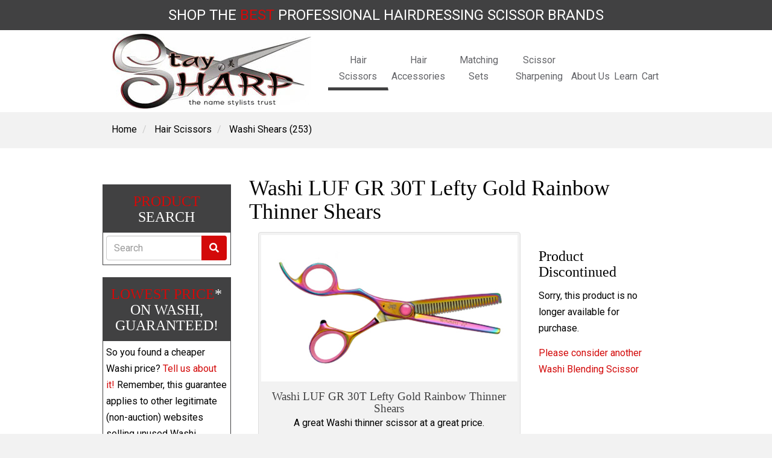

--- FILE ---
content_type: text/html; charset=utf-8
request_url: https://www.staysharpshears.com/hair-scissors/washi-shears/washi-luf-gr-30t-lefty-gold-rainbow-thinner-shears
body_size: 15632
content:


<!DOCTYPE html>
<html lang="en-US" class="static detail-hairdressing-scissors-product content-5434 washi-l-u-f-g-r-30-t-lefty-gold-rainbow-thinner-shears contents">
<head>
    
    <script type="text/javascript">
        if (navigator.userAgent.match(/IEMobile\/10\.0/)) {
            var msViewportStyle = document.createElement("style");
            msViewportStyle.appendChild(
                document.createTextNode(
                    "@-ms-viewport{width:auto!important}"
                )
            );
            document.getElementsByTagName("head")[0].appendChild(msViewportStyle);
        }
    </script>

    

    <meta charset="utf-8" />
    <title>Washi LUF GR 30T Lefty Gold Rainbow Thinner Shears | Hairdressing Scissors</title>
    
    <link href="https://fonts.googleapis.com/css?family=Roboto|Slabo+27px" rel="stylesheet">



    
    <link rel="apple-touch-icon" sizes="57x57" href="https://emshosting.blob.core.windows.net/media/StaySharpShears/Developer/Icons/apple-icon-57x57.png">
    <link rel="apple-touch-icon" sizes="60x60" href="https://emshosting.blob.core.windows.net/media/StaySharpShears/Developer/Icons/apple-icon-60x60.png">
    <link rel="apple-touch-icon" sizes="72x72" href="https://emshosting.blob.core.windows.net/media/StaySharpShears/Developer/Icons/apple-icon-72x72.png">
    <link rel="apple-touch-icon" sizes="76x76" href="https://emshosting.blob.core.windows.net/media/StaySharpShears/Developer/Icons/apple-icon-76x76.png">
    <link rel="apple-touch-icon" sizes="114x114" href="https://emshosting.blob.core.windows.net/media/StaySharpShears/Developer/Icons/apple-icon-114x114.png">
    <link rel="apple-touch-icon" sizes="120x120" href="https://emshosting.blob.core.windows.net/media/StaySharpShears/Developer/Icons/apple-icon-120x120.png">
    <link rel="apple-touch-icon" sizes="144x144" href="https://emshosting.blob.core.windows.net/media/StaySharpShears/Developer/Icons/apple-icon-144x144.png">
    <link rel="apple-touch-icon" sizes="152x152" href="https://emshosting.blob.core.windows.net/media/StaySharpShears/Developer/Icons/apple-icon-152x152.png">
    <link rel="apple-touch-icon" sizes="180x180" href="https://emshosting.blob.core.windows.net/media/StaySharpShears/Developer/Icons/apple-icon-180x180.png">
    <link rel="icon" type="image/png" sizes="192x192" href="https://emshosting.blob.core.windows.net/media/StaySharpShears/Developer/Icons/android-icon-192x192.png">
    <link rel="icon" type="image/png" sizes="32x32" href="https://emshosting.blob.core.windows.net/media/StaySharpShears/Developer/Icons/favicon-32x32.png">
    <link rel="icon" type="image/png" sizes="96x96" href="https://emshosting.blob.core.windows.net/media/StaySharpShears/Developer/Icons/favicon-96x96.png">
    <link rel="icon" type="image/png" sizes="16x16" href="https://emshosting.blob.core.windows.net/media/StaySharpShears/Developer/Icons/favicon-16x16.png">
    <link rel="manifest" href="https://emshosting.blob.core.windows.net/media/StaySharpShears/Developer/Icons/manifest.json">
    <meta name="msapplication-TileColor" content="#ffffff">
    <meta name="msapplication-TileImage" content="https://emshosting.blob.core.windows.net/media/StaySharpShears/Developer/Icons/ms-icon-144x144.png">
    <meta name="theme-color" content="#ffffff">
    

    <link href="//emshosting.blob.core.windows.net/media/StaySharpShears/_PiedoneModules/Combinator/Styles/-1543402982-1.css.gzip?timestamp=132345395290000000" rel="stylesheet" type="text/css" />
<!--[if lt IE 9]>
<script src="//emshosting.blob.core.windows.net/media/StaySharpShears/_PiedoneModules/Combinator/Scripts/1498237096-1.js.gzip?timestamp=132345395300000000" type="text/javascript"></script>
<![endif]-->
<meta content="Orchard" name="generator" />
<meta content="Stay Sharp Shears" name="meta-1" property="og:site_name" />
<meta content="Washi LUF GR 30T Lefty Gold Rainbow Thinner Shears" name="meta-2" property="og:title" />
<meta content="website" name="meta-3" property="og:type" />
<meta content="https://www.staysharpshears.com/hair-scissors/washi-shears/washi-luf-gr-30t-lefty-gold-rainbow-thinner-shears" name="meta-4" property="og:url" />
<meta content="https://emshosting.blob.core.windows.net:443/media/StaySharpShears/Scissors/Washi-Shears/washi-lefty-gold-rainbow-thinner-scissors.jpg" name="meta-5" property="og:image" />
<meta content="Authentic Washi LUF GR 30T Lefty Gold Rainbow Thinner Shears - hairdressing scissors designed to meet the most demanding hair thinning needs." name="description" />
<meta content="Authentic Washi LUF GR 30T Lefty Gold Rainbow Thinner Shears, Official Washi LUF GR 30T Lefty Gold Rainbow Thinner Shears Site, Washi LUF GR 30T Lefty Gold Rainbow Thinner Shears Sale" name="keywords" />
<meta content="916E9C6E206B6E8D51714DC0B1C221BD" name="msvalidate.01" />
<meta content="IE=edge" name="X-UA-Compatible" />
<meta content="width=device-width, initial-scale=1.0" name="viewport" />

<link rel="alternate" type="application/rss+xml" title="Related Hairdressing Scissors" href="/rss?projection=13179" />

    <script>(function (d) { d.className = "dyn" + d.className.substring(6, d.className.length); })(document.documentElement);</script>
    
</head>
<body>
    
    <a href="#layout-content" class="sr-only">Skip to content</a>
        <script type="text/javascript">
        // Override navbar height
        navbarHeightTheme = 80;
    </script>


<!--[if lt IE 9]>
<div style="width:100%; margin:5px 0 -5px 0; padding:0px; background-color:yellow; text-align:center;">
    <span style="color:Red; background-color:Yellow; text-align:center; width:100%;">This site is optimized for use with Internet Explorer 9 and newer (non-compatibility mode) - sorry for any inconvenience.</span>
</div>
<![endif]-->

    <header id="layout-header">
        <div class="col-md-12">
            <div class="zone zone-header">



<article class="no-title no-h3 widget-header widget-html-widget widget slogan">
        <div class="widget-content col-md-12">
                        <div class="widget-content-inner">
                <div style="text-align: center;"><span class="shop">Shop </span><span class="the">the </span><span class="best">Best</span><span class="professional"> Professional</span><span class="hairdressing"> Hairdressing</span><span class="scissor"> Scissor</span><span class="brands"> Brands</span></div>
            </div>
                    </div> 
        <div style="clear:both;"></div>    
</article></div>
        </div>
    </header>
    <div id="layout-navigation-wrapper" class="navbar navbar-default navbar-fixed-top navbar-off-canvas navbar-off-canvas-left nav-down nav-top navbar-hover">
        
        <div class="container">
            <div class="row">
                <div class="col-md-12">
                    <div class="col-md-12">
                        <div class="navbar-header">
                            <button type="button" class="navbar-toggle" data-toggle="collapse" data-target=".navbar-collapse">
                                <span class="sr-only">Toggle navigation</span>
                                <span class="icon-bar"></span>
                                <span class="icon-bar"></span>
                                <span class="icon-bar"></span>
                            </button>
<div class="zone zone-navigation-brand">



<article class="no-title no-h3 widget-logo widget-navigation-brand widget-html-widget widget">
<div itemscope="" itemtype="http://schema.org/Organization"><a href="/" title="StaySharp Shears Home" itemprop="url"> <img width="331" height="128" alt="StaySharp Shears Logo" src="https://emshosting.blob.core.windows.net/media/StaySharpShears/Developer/Logos/stay-shar-shearps-logo-no-accent.jpg" itemprop="logo" /></a></div></article></div>                        </div>
                        <div class="navbar-collapse collapse col-xs-12 pull-right">
                            <div class="navigation">
                                <div class="zone zone-navigation">



<article class="no-title no-h3 widget-navigation widget-menu-widget widget navbar-default">



<ul class="navbar-nav nav menu menu-main-menu">
    
    

<li class="home first">

        <a href="/">Home</a>
</li>

<li class="hair-scissors dropdown active">

<a class="dropdown-link" href="/hair-scissors">Hair Scissors</a>
<a class="dropdown-toggle" href="#" data-toggle="dropdown"><b class="caret"></b></a>        <ul class="dropdown-menu">
            

<li class="shop-by-brand"><span class="raw"><span class="subtitle">Shop by Brand</span><hr /></span>
</li>

<li class="washi-shears-253 active">
    <a class="washi-shears-253" href="/hair-scissors/washi-shears">Washi Shears (253)</a>
</li>

<li class="etaro-shears-8">
    <a class="etaro-shears-8" href="/hair-scissors/etaro-shears">Etaro Shears (8)</a>
</li>

<li class="yasaka-shears-27">
    <a class="yasaka-shears-27" href="/hair-scissors/yasaka-shears">Yasaka Shears (27)</a>
</li>

<li class="jaguar-shears-10">
    <a class="jaguar-shears-10" href="/hair-scissors/jaguar-shears">Jaguar Shears (10)</a>
</li>

<li class="akkohs-shears-7">
    <a class="akkohs-shears-7" href="/hair-scissors/akkohs-shears">Akkohs Shears (7)</a>
</li>

<li class="matsuzaki-shears-12">
    <a class="matsuzaki-shears-12" href="/hair-scissors/matsuzaki-shears">Matsuzaki Shears (12)</a>
</li>

<li class="hikari-shears-14">
    <a class="hikari-shears-14" href="/hair-scissors/hikari-shears">Hikari Shears (14)</a>
</li>

<li class="stay-sharp-shears-4">
    <a class="stay-sharp-shears-4" href="/hair-scissors/stay-sharp-shears">Stay Sharp Shears (4)</a>
</li>

<li class="shop-by-type"><span class="raw"><span class="subtitle">Shop by Type</span><hr /></span>
</li>

<li class="left-handed-shears-25">
    <a class="left-handed-shears-25" href="/hair-scissors/types/left-handed-shears">Left-Handed Shears (25)</a>
</li>

<li class="matching-scissor-sets-75">
    <a class="matching-scissor-sets-75" href="/hair-scissors/types/matching-scissor-sets">Matching Scissor Sets (75)</a>
</li>

<li class="swivel-shears-35">
    <a class="swivel-shears-35" href="/hair-scissors/types/swivel-shears">Swivel Shears (35)</a>
</li>

<li class="thinning-shears-47">
    <a class="thinning-shears-47" href="/hair-scissors/types/thinning-shears">Thinning Shears (47)</a>
</li>

<li class="texturizing-shears-20">
    <a class="texturizing-shears-20" href="/hair-scissors/types/texturizing-shears">Texturizing Shears (20)</a>
</li>

<li class="titanium-color-shears-38">
    <a class="titanium-color-shears-38" href="/hair-scissors/types/titanium-color-shears">Titanium Color Shears (38)</a>
</li>

<li class="long-shears-19">
    <a class="long-shears-19" href="/hair-scissors/types/long-shears">Long Shears (19)</a>
</li>

<li class="hair-cutting-shears-50">
    <a class="hair-cutting-shears-50" href="/hair-scissors/types/cutting-shears">Hair Cutting Shears (50)</a>
</li>
        </ul>
</li>

<li class="hair-accessories dropdown">

<a class="dropdown-link" href="/hair-accessories">Hair Accessories</a>
<a class="dropdown-toggle" href="#" data-toggle="dropdown"><b class="caret"></b></a>        <ul class="dropdown-menu">
            

<li class="shop-by-brand"><span class="raw"><span class="subtitle">Shop by Brand</span><hr /></span>
</li>

<li class="denman-brushes-2">
    <a class="denman-brushes-2" href="/hair-accessories/denman-brushes">Denman Brushes (2)</a>
</li>

<li class="y-s-park-combs-69">
    <a class="y-s-park-combs-69" href="/hair-accessories/y-s-park-combs">YS Park Combs (69)</a>
</li>

<li class="y-s-park-brushes-44">
    <a class="y-s-park-brushes-44" href="/hair-accessories/y-s-park-brushes">YS Park Brushes (44)</a>
</li>

<li class="y-s-park-clips-3">
    <a class="y-s-park-clips-3" href="/hair-accessories/y-s-park-clips">YS Park Clips (3)</a>
</li>

<li class="hot-tools-curling-irons-1">
    <a class="hot-tools-curling-irons-1" href="/hair-accessories/hot-tools-curling-irons">Hot Tools Curling Irons (1)</a>
</li>

<li class="hot-tools-hair-dryers-1">
    <a class="hot-tools-hair-dryers-1" href="/hair-accessories/hot-tools-hair-dryers">Hot Tools Hair Dryers (1)</a>
</li>

<li class="hair-scissor-cases-4">
    <a class="hair-scissor-cases-4" href="/hair-accessories/scissor-cases">Hair Scissor Cases (4)</a>
</li>

<li class="stay-sharp-razors-1">
    <a class="stay-sharp-razors-1" href="/hair-accessories/stay-sharp-razors">Stay Sharp Razors (1)</a>
</li>
        </ul>
</li>

<li class="matching-sets dropdown">

<a class="dropdown-link" href="/hair-sets">Matching Sets</a>
<a class="dropdown-toggle" href="#" data-toggle="dropdown"><b class="caret"></b></a>        <ul class="dropdown-menu">
            

<li class="shop-by-brand"><span class="raw"><p><span class="subtitle">Shop by Brand</span></p>
<hr /></span>
</li>

<li class="washi-matching-sets-83">
    <a class="washi-matching-sets-83" href="/hair-sets/washi-matching-sets">Washi Matching Sets (83)</a>
</li>

<li class="stay-sharp-matching-sets-1">
    <a class="stay-sharp-matching-sets-1" href="/hair-sets/stay-sharp-matching-sets">Stay Sharp Matching Sets (1)</a>
</li>
        </ul>
</li>

<li class="scissor-sharpening">

        <a href="/scissor-sharpening">Scissor Sharpening</a>
</li>

<li class="about-us dropdown">

<a class="dropdown-link" href="/about">About Us</a>
<a class="dropdown-toggle" href="#" data-toggle="dropdown"><b class="caret"></b></a>        <ul class="dropdown-menu">
            

<li class="about-hikari-shears">

        <a href="/about/hikari-shears">About Hikari Shears</a>
</li>

<li class="about-etaro-scissors">

        <a href="/about/etaro-scissors">About Etaro Scissors</a>
</li>

<li class="about-yasaka-shears">

        <a href="/about/yasaka-scissors">About Yasaka Shears</a>
</li>

<li class="about-washi-scissors">

        <a href="/about/washi-scissors">About Washi Scissors</a>
</li>

<li class="about-akkohs-scissors">

        <a href="/about/akkohs-scissors">About Akkohs Scissors</a>
</li>

<li class="about-matsuzaki-scissors">

        <a href="/about/matsuzaki-scissors">About Matsuzaki Scissors</a>
</li>

<li class="about-denman-products">

        <a href="/about/denman-products">About Denman Products</a>
</li>

<li class="about-y-s-park-products">

        <a href="/about/ys-park-products">About YS Park Products</a>
</li>

<li class="about-hot-tools-products">

        <a href="/about/hot-tools-products">About Hot Tools Products</a>
</li>
        </ul>
</li>

<li class="learn dropdown">

<a class="dropdown-link" href="/learn">Learn</a>
<a class="dropdown-toggle" href="#" data-toggle="dropdown"><b class="caret"></b></a>        <ul class="dropdown-menu">
            

<li class="product-releases">

        <a href="/learn/product-releases">Product Releases</a>
</li>

<li class="industry-news">

        <a href="/learn/industry-news">Industry News</a>
</li>

<li class="styling-advice">

        <a href="/learn/styling-advice">Styling Advice</a>
</li>
        </ul>
</li>

<li class="cart last">
<a class="cart" href="/cart">Cart</a></li>
</ul></article></div>
                            </div>
                        </div>
                    </div>
                </div>
            </div>
        </div>
    </div>



    <div id="layout-before-main-two">
        <div class="container">
            <div class="zone zone-before-main-two">



<article class="no-title no-h3 widget-before-main-two widget-menu-widget widget remove-no-title">
        <div class="widget-content col-md-12">
                        <div class="widget-content-inner">
                
<nav>
    <ul class="breadcrumb">
        
        

<li class="home first">
<a class="home" href="/">Home</a></li>

<li class="hair-scissors active">

        <a href="/hair-scissors">Hair Scissors</a>
</li>

<li class="washi-shears-253 active last">
    <a class="washi-shears-253" href="/hair-scissors/washi-shears">Washi Shears (253)</a>
</li>
    </ul>
</nav>
            </div>
                    </div> 
        <div style="clear:both;"></div>    
</article></div>
        </div>
    </div>

<div class="tripel-123 aside-1" id="layout-wrapper">
<div class="container">
    <div id="layout-main-container" class="row">
        <div id="layout-content" class="col-md-9 col-md-push-3">
                                        <div id="content" class="group">
                    <div class="zone zone-content">




<article class="hairdressing-scissors-product content-item">
    <header class="">
        

    <h1>Washi LUF GR 30T Lefty Gold Rainbow Thinner Shears</h1>

    </header>

        <span class="inline-content-aside-first col-lg-8 col-md-8 col-sm-8 col-xs-12 pull-left">
            


    <section class="media-library-picker-field media-library-picker-field-product-image">

<article class="media-item image">
    <header>
        
    </header>
               

<div class="thumbnail">
    <noscript>
        <img src="https://emshosting.blob.core.windows.net:443/media/StaySharpShears/Scissors/Washi-Shears/washi-lefty-gold-rainbow-thinner-scissors.jpg" class="promotional-image img-responsive"
             width="525" height="301" alt="Washi LUF GR 30T Lefty Gold Rainbow Thinner Shears" />
    </noscript>

    <img src="/Themes/BootstrapRework/Content/transparent.png" class="lazy promotional-image img-responsive"
         width="525" height="301" alt="Washi LUF GR 30T Lefty Gold Rainbow Thinner Shears" data-src="https://emshosting.blob.core.windows.net:443/media/StaySharpShears/Scissors/Washi-Shears/washi-lefty-gold-rainbow-thinner-scissors.jpg" />

        <div class="caption">
                <h4 class="media-heading">Washi LUF GR 30T Lefty Gold Rainbow Thinner Shears</h4>
                            <p>A great Washi thinner scissor at a great price.</p>         </div>
</div>
</article>    </section>

    <span style="display:none;" class="id">5434</span>
    <span style="display:none;" class="price">0.00</span>

        </span>
            <span class="inline-content-aside-second col-lg-4 col-md-4 col-sm-4 col-xs-12 pull-right">
            

    <div class="clearfix"></div>
        <h3>Product Discontinued</h3>
        <p>
            Sorry, this product is no longer available for purchase.
        </p>
        <p>
            <a href="/hair-scissors/washi-shears/washi-blending-scissors">Please consider another Washi Blending Scissor</a>
        </p>
    <span style="display:none;" class="id">5434</span>
    <span style="display:none;" class="price">115.00</span>

        </span>
            <div class="clearfix"></div>
        
        <ul>
<li>5.5" Shear Size</li>
<li>Japanese 440C Steel</li>
<li>Offset Handle</li>
<li>Click-plate Tension Adjuster</li>
<li>30 Notched teeth</li>
<li>Titanium Color Finish</li>
<li>Lifetime Warranty</li>
<li>Lifetime Sharpening</li>
<li>Free Oil &amp; Chamois Cloth</li>
<li>Free Finger Inserts</li>
</ul>



        
            <footer>
                

<span style="display:none;" class="brand"></span>
<span style="display:none;" class="category"></span>

            </footer>
</article>



<article class="widget-content widget-projection-widget widget featured-small-bottom">
        <div class="widget-content col-md-12">
                            <header>
<h3>Related Hairdressing Scissors</h3>                    
                </header>
            <div class="widget-content-inner">
                




            </div>
                    </div> 
        <div style="clear:both;"></div>    
</article>



<article class="widget-content widget-menu-widget widget fancy-title fancy-wrapper hidden-lg hidden-md col-xs-6 col-xxs-12 remove-both-gutter navbar-vertical navbar-default">
        <div class="widget-content col-md-12">
                            <header>
<h3>Scissors by Brand</h3>                    
                </header>
            <div class="widget-content-inner">
                

<div id="menu-100-content">
    


<ul class="navbar-nav nav menu menu-scissors-by-brand">
    
    

<li class="washi-shears-253 dropdown active first">

<a class="dropdown-link" href="/hair-scissors/washi-shears">Washi Shears (253)</a>
<a class="dropdown-toggle" href="#" data-toggle="dropdown"><b class="caret"></b></a>        <ul class="dropdown-menu">
            

<li class="washi-ultimate-scissors-8">
    <a class="washi-ultimate-scissors-8" href="/hair-scissors/washi-shears/washi-ultimate-scissors">Washi Ultimate Scissors (8)</a>
</li>

<li class="washi-master-scissors-16">
    <a class="washi-master-scissors-16" href="/hair-scissors/washi-shears/washi-master-scissors">Washi Master Scissors (16)</a>
</li>

<li class="washi-performance-scissors-22">
    <a class="washi-performance-scissors-22" href="/hair-scissors/washi-shears/washi-performance-scissors">Washi Performance Scissors (22)</a>
</li>

<li class="washi-titanium-solid-color-scissors-14">
    <a class="washi-titanium-solid-color-scissors-14" href="/hair-scissors/washi-shears/washi-titanium-solid-colors-scissors">Washi Titanium Solid Color Scissors (14)</a>
</li>

<li class="washi-titanium-special-designs-scissors-8">
    <a class="washi-titanium-special-designs-scissors-8" href="/hair-scissors/washi-shears/washi-titanium-special-designs-scissors">Washi Titanium Special Designs Scissors (8)</a>
</li>

<li class="washi-single-swivel-silver-scissors-11">
    <a class="washi-single-swivel-silver-scissors-11" href="/hair-scissors/washi-shears/washi-single-swivel-silver-scissors">Washi Single Swivel Silver Scissors (11)</a>
</li>

<li class="washi-single-swivel-color-scissors-13">
    <a class="washi-single-swivel-color-scissors-13" href="/hair-scissors/washi-shears/washi-single-swivel-color-scissors">Washi Single Swivel Color Scissors (13)</a>
</li>

<li class="washi-double-swivel-scissors-8">
    <a class="washi-double-swivel-scissors-8" href="/hair-scissors/washi-shears/washi-double-swivel-scissors">Washi Double Swivel Scissors (8)</a>
</li>

<li class="washi-long-scissors-12">
    <a class="washi-long-scissors-12" href="/hair-scissors/washi-shears/washi-long-scissors">Washi Long Scissors (12)</a>
</li>

<li class="washi-short-scissors-8">
    <a class="washi-short-scissors-8" href="/hair-scissors/washi-shears/washi-short-scissors">Washi Short Scissors (8)</a>
</li>

<li class="washi-blending-scissors-11">
    <a class="washi-blending-scissors-11" href="/hair-scissors/washi-shears/washi-blending-scissors">Washi Blending Scissors (11)</a>
</li>

<li class="washi-texturizing-scissors-15">
    <a class="washi-texturizing-scissors-15" href="/hair-scissors/washi-shears/washi-texturizing-scissors">Washi Texturizing Scissors (15)</a>
</li>

<li class="washi-left-handed-silver-finish-scissors-16">
    <a class="washi-left-handed-silver-finish-scissors-16" href="/hair-scissors/washi-shears/washi-left-handed-silver-finish-scissors">Washi Left-Handed Silver Finish Scissors (16)</a>
</li>

<li class="washi-left-handed-titanium-color-scissors-2">
    <a class="washi-left-handed-titanium-color-scissors-2" href="/hair-scissors/washi-shears/washi-left-handed-titanium-color-scissors">Washi Left-Handed Titanium Color Scissors (2)</a>
</li>

<li class="washi-left-handed-swivel-scissors-4">
    <a class="washi-left-handed-swivel-scissors-4" href="/hair-scissors/washi-shears/washi-left-handed-swivel-scissors">Washi Left-Handed Swivel Scissors (4)</a>
</li>

<li class="washi-left-handed-matching-sets-scissors-14">
    <a class="washi-left-handed-matching-sets-scissors-14" href="/hair-scissors/washi-shears/washi-left-handed-matching-sets-scissors">Washi Left-Handed Matching Sets Scissors (14)</a>
</li>

<li class="washi-matching-sets-scissors-53">
    <a class="washi-matching-sets-scissors-53" href="/hair-scissors/washi-shears/washi-matching-sets-scissors">Washi Matching Sets Scissors (53)</a>
</li>

<li class="washi-bargain-scissors-10">
    <a class="washi-bargain-scissors-10" href="/hair-scissors/washi-shears/washi-bargain-scissors">Washi Bargain Scissors (10)</a>
</li>

<li class="washi-dog-grooming-scissors-36">
    <a class="washi-dog-grooming-scissors-36" href="/hair-scissors/washi-shears/washi-dog-grooming-scissors">Washi Dog Grooming Scissors (36)</a>
</li>
        </ul>
</li>

<li class="etaro-shears-8 dropdown">

<a class="dropdown-link" href="/hair-scissors/etaro-shears">Etaro Shears (8)</a>
<a class="dropdown-toggle" href="#" data-toggle="dropdown"><b class="caret"></b></a>        <ul class="dropdown-menu">
            

<li class="etaro-c-r-series-scissors-4">
    <a class="etaro-c-r-series-scissors-4" href="/hair-scissors/etaro-shears/etaro-cr-series-scissors">Etaro CR Series Scissors (4)</a>
</li>

<li class="etaro-l-t-series-scissors-2">
    <a class="etaro-l-t-series-scissors-2" href="/hair-scissors/etaro-shears/etaro-lt-series-scissors">Etaro LT Series Scissors (2)</a>
</li>

<li class="etaro-swivel-thumb-series-scissors-0">
    <a class="etaro-swivel-thumb-series-scissors-0" href="/hair-scissors/etaro-shears/etaro-swivel-thumb-series-scissors">Etaro Swivel Thumb Series Scissors (0)</a>
</li>

<li class="etaro-texturizing-scissors-2">
    <a class="etaro-texturizing-scissors-2" href="/hair-scissors/etaro-shears/etaro-texturizing-scissors">Etaro Texturizing Scissors (2)</a>
</li>

<li class="etaro-left-handed-scissors-1">
    <a class="etaro-left-handed-scissors-1" href="/hair-scissors/etaro-shears/etaro-left-handed-scissors">Etaro Left Handed Scissors (1)</a>
</li>
        </ul>
</li>

<li class="yasaka-shears-27">



<a class="yasaka-shears-27" href="/hair-scissors/yasaka-shears">
    Yasaka Shears (27)
</a></li>

<li class="jaguar-shears-10 dropdown">

<a class="dropdown-link" href="/hair-scissors/jaguar-shears">Jaguar Shears (10)</a>
<a class="dropdown-toggle" href="#" data-toggle="dropdown"><b class="caret"></b></a>        <ul class="dropdown-menu">
            

<li class="jaguar-pre-style-scissors-3">
    <a class="jaguar-pre-style-scissors-3" href="/hair-scissors/jaguar-shears/jaguar-pre-style-scissors">Jaguar Pre Style Scissors (3)</a>
</li>

<li class="jaguar-white-line-scissors-6">
    <a class="jaguar-white-line-scissors-6" href="/hair-scissors/jaguar-shears/jaguar-white-line-scissors">Jaguar White Line Scissors (6)</a>
</li>

<li class="jaguar-silver-line-scissors-1">
    <a class="jaguar-silver-line-scissors-1" href="/hair-scissors/jaguar-shears/jaguar-silver-line-scissors">Jaguar Silver Line Scissors (1)</a>
</li>

<li class="jaguar-gold-line-scissors-0">
    <a class="jaguar-gold-line-scissors-0" href="/hair-scissors/jaguar-shears/jaguar-gold-line-scissors">Jaguar Gold Line Scissors (0)</a>
</li>

<li class="jaguar-student-kit-scissors-0">
    <a class="jaguar-student-kit-scissors-0" href="/hair-scissors/jaguar-shears/jaguar-student-kit-scissors">Jaguar Student Kit Scissors (0)</a>
</li>
        </ul>
</li>

<li class="akkohs-shears-7">



<a class="akkohs-shears-7" href="/hair-scissors/akkohs-shears">
    Akkohs Shears (7)
</a></li>

<li class="matsuzaki-shears-12 dropdown">

<a class="dropdown-link" href="/hair-scissors/matsuzaki-shears">Matsuzaki Shears (12)</a>
<a class="dropdown-toggle" href="#" data-toggle="dropdown"><b class="caret"></b></a>        <ul class="dropdown-menu">
            

<li class="matsuzaki-3-star-scissors-1">
    <a class="matsuzaki-3-star-scissors-1" href="/hair-scissors/matsuzaki-shears/matsuzaki-3-star-scissors">Matsuzaki 3 Star Scissors (1)</a>
</li>

<li class="matsuzaki-4-star-scissors-2">
    <a class="matsuzaki-4-star-scissors-2" href="/hair-scissors/matsuzaki-shears/matsuzaki-4-star-scissors">Matsuzaki 4 Star Scissors (2)</a>
</li>

<li class="matsuzaki-5-star-scissors-2">
    <a class="matsuzaki-5-star-scissors-2" href="/hair-scissors/matsuzaki-shears/matsuzaki-5-star-scissors">Matsuzaki 5 Star Scissors (2)</a>
</li>

<li class="matsuzaki-6-star-scissors-2">
    <a class="matsuzaki-6-star-scissors-2" href="/hair-scissors/matsuzaki-shears/matsuzaki-6-star-scissors">Matsuzaki 6 Star Scissors (2)</a>
</li>

<li class="matsuzaki-7-star-scissors-1">
    <a class="matsuzaki-7-star-scissors-1" href="/hair-scissors/matsuzaki-shears/matsuzaki-7-star-scissors">Matsuzaki 7 Star Scissors (1)</a>
</li>

<li class="matsuzaki-texturizing-scissors-4">
    <a class="matsuzaki-texturizing-scissors-4" href="/hair-scissors/matsuzaki-shears/matsuzaki-texturizing-scissors">Matsuzaki Texturizing Scissors (4)</a>
</li>
        </ul>
</li>

<li class="hikari-shears-14">



<a class="hikari-shears-14" href="/hair-scissors/hikari-shears">
    Hikari Shears (14)
</a></li>

<li class="stay-sharp-shears-4 last">



<a class="stay-sharp-shears-4" href="/hair-scissors/stay-sharp-shears">
    Stay Sharp Shears (4)
</a></li>
</ul>
</div>
            </div>
                    </div> 
        <div style="clear:both;"></div>    
</article>



<article class="widget-content widget-menu-widget widget hidden-lg hidden-md col-xs-6 col-xxs-12 remove-both-gutter navbar-vertical navbar-default">
        <div class="widget-content col-md-12">
                            <header>
<h3>Scissors by Type</h3>                    
                </header>
            <div class="widget-content-inner">
                

<div id="menu-101-content">
    


<ul class="navbar-nav nav menu menu-scissors-by-type">
    
    

<li class="left-handed-shears-25 first">



<a class="left-handed-shears-25" href="/hair-scissors/types/left-handed-shears">
    Left-Handed Shears (25)
</a></li>

<li class="matching-scissor-sets-75">



<a class="matching-scissor-sets-75" href="/hair-scissors/types/matching-scissor-sets">
    Matching Scissor Sets (75)
</a></li>

<li class="swivel-shears-35">



<a class="swivel-shears-35" href="/hair-scissors/types/swivel-shears">
    Swivel Shears (35)
</a></li>

<li class="thinning-shears-47">



<a class="thinning-shears-47" href="/hair-scissors/types/thinning-shears">
    Thinning Shears (47)
</a></li>

<li class="texturizing-shears-20">



<a class="texturizing-shears-20" href="/hair-scissors/types/texturizing-shears">
    Texturizing Shears (20)
</a></li>

<li class="titanium-color-shears-38">



<a class="titanium-color-shears-38" href="/hair-scissors/types/titanium-color-shears">
    Titanium Color Shears (38)
</a></li>

<li class="long-shears-19">



<a class="long-shears-19" href="/hair-scissors/types/long-shears">
    Long Shears (19)
</a></li>

<li class="hair-cutting-shears-50 last">



<a class="hair-cutting-shears-50" href="/hair-scissors/types/cutting-shears">
    Hair Cutting Shears (50)
</a></li>
</ul>
</div>
            </div>
                    </div> 
        <div style="clear:both;"></div>    
</article></div>
                </div>
                <div class="clearfix"></div>
                            <div id="after-content">
                    <div class="zone zone-after-content">



<article class="widget-after-content widget-html-widget widget title-heading-h3">
        <div class="widget-content col-md-12">
                            <header>
<h3>Scissors Getting Dull? Use Our Professional Scissor Sharpening Service.</h3>                    
                </header>
            <div class="widget-content-inner">
                <p>In addition to our great scissors, we offer <a href="/scissor-sharpening" title="We Offer Professional Mail-In Scissor Sharpening">professional mail-in scissor sharpening</a>. We will balance, align, and provide your scissors with a razor sharp edge all performed to factory specification. All work is guaranteed so send us your <a href="/scissor-sharpening" title="Send Us Your Scissors to Sharpen">scissors to be sharpened</a> today.</p>
<p></p>
            </div>
                    </div> 
        <div style="clear:both;"></div>    
</article></div>
                </div>
                <div class="clearfix"></div>
        </div>
            <aside id="aside-first" class="col-md-3 col-md-pull-9">
                <div class="zone zone-aside-first">



<article class="widget-aside-first widget-search-form widget fancy-title fancy-wrapper">
        <div class="widget-content col-md-12">
                            <header>
<h3><b>Product</b> Search</h3>                    
                </header>
            <div class="widget-content-inner">
                    



<div class="bootstrap-search-form"> 
    
    
<form action="/Search" class="form-group" method="get">    <label class="sr-only" for="q">Search</label>
    <div class="input-group">
        <input class="form-control" id="q" name="q" placeholder="Search" type="text" value="" />
        <span class="input-group-btn">
            
            <button class="btn btn-default" type="submit"><i class="fas fa-search"></i></button>
        </span>
    </div>
</form>
</div>
            </div>
                    </div> 
        <div style="clear:both;"></div>    
</article>



<article class="widget-aside-first widget-html-widget widget fancy-title fancy-wrapper">
        <div class="widget-content col-md-12">
                            <header>
<h3><b>Lowest Price</b>* on Washi, Guaranteed!</h3>                    
                </header>
            <div class="widget-content-inner">
                <p>So you found a cheaper Washi price? <a href="/contact-us" title="Tell About the Lower Washi Price You Found">Tell us about it!</a>&nbsp;Remember, this guarantee applies to other legitimate (non-auction) websites selling unused Washi scissors.</p>
<p style="font-size: 8pt; line-height: 1.2;">* We reserve the rights to determine the validity of the source and/or whether to honor competitions price.</p>
            </div>
                    </div> 
        <div style="clear:both;"></div>    
</article>



<article class="widget-aside-first widget-html-widget widget fancy-title fancy-wrapper">
        <div class="widget-content col-md-12">
                            <header>
<h3>Want <b>Free Shipping</b>?</h3>                    
                </header>
            <div class="widget-content-inner">
                <p>Purchase over $199 in hair scissors or accessories and get free shipping anywhere in the United States!&nbsp;</p>
            </div>
                    </div> 
        <div style="clear:both;"></div>    
</article>



<article class="widget-aside-first widget-shopping-cart-widget widget fancy-title fancy-wrapper">
        <div class="widget-content col-md-12">
                            <header>
<h3>Your <b>Cart</b></h3>                    
                </header>
            <div class="widget-content-inner">
                        <div class="shopping-cart-container minicart"
             data-load="/nakedcart"
             data-update="/Nwazet.Commerce/ShoppingCart/AjaxUpdate"
             data-token="wlyAGCeNQ-Tbhrea_tDHX9lam1Opk-JcdHJ6fGr0RLA5n42u9F45-Z321C2VZrliGRDRV0QLEkDQRmSOSFpjkxnLvJw1"></div>
        <script type="text/javascript">
            var Nwazet = window.Nwazet || {};
            Nwazet.WaitWhileWeRestoreYourCart = "Please wait while we restore your shopping cart...";
            Nwazet.FailedToLoadCart = "Failed to load the cart";
        </script>


            </div>
                    </div> 
        <div style="clear:both;"></div>    
</article>



<article class="widget-aside-first widget-menu-widget widget fancy-title fancy-wrapper hidden-sm hidden-xs navbar-vertical navbar-default">
        <div class="widget-content col-md-12">
                            <header>
<h3>Scissors <b>By Brand</b></h3>                    
                </header>
            <div class="widget-content-inner">
                

<div id="menu-100-aside-first">
    


<ul class="navbar-nav nav menu menu-scissors-by-brand">
    
    

<li class="washi-shears-253 dropdown active first">

<a class="dropdown-link" href="/hair-scissors/washi-shears">Washi Shears (253)</a>
<a class="dropdown-toggle" href="#" data-toggle="dropdown"><b class="caret"></b></a>        <ul class="dropdown-menu">
            

<li class="washi-ultimate-scissors-8">
    <a class="washi-ultimate-scissors-8" href="/hair-scissors/washi-shears/washi-ultimate-scissors">Washi Ultimate Scissors (8)</a>
</li>

<li class="washi-master-scissors-16">
    <a class="washi-master-scissors-16" href="/hair-scissors/washi-shears/washi-master-scissors">Washi Master Scissors (16)</a>
</li>

<li class="washi-performance-scissors-22">
    <a class="washi-performance-scissors-22" href="/hair-scissors/washi-shears/washi-performance-scissors">Washi Performance Scissors (22)</a>
</li>

<li class="washi-titanium-solid-color-scissors-14">
    <a class="washi-titanium-solid-color-scissors-14" href="/hair-scissors/washi-shears/washi-titanium-solid-colors-scissors">Washi Titanium Solid Color Scissors (14)</a>
</li>

<li class="washi-titanium-special-designs-scissors-8">
    <a class="washi-titanium-special-designs-scissors-8" href="/hair-scissors/washi-shears/washi-titanium-special-designs-scissors">Washi Titanium Special Designs Scissors (8)</a>
</li>

<li class="washi-single-swivel-silver-scissors-11">
    <a class="washi-single-swivel-silver-scissors-11" href="/hair-scissors/washi-shears/washi-single-swivel-silver-scissors">Washi Single Swivel Silver Scissors (11)</a>
</li>

<li class="washi-single-swivel-color-scissors-13">
    <a class="washi-single-swivel-color-scissors-13" href="/hair-scissors/washi-shears/washi-single-swivel-color-scissors">Washi Single Swivel Color Scissors (13)</a>
</li>

<li class="washi-double-swivel-scissors-8">
    <a class="washi-double-swivel-scissors-8" href="/hair-scissors/washi-shears/washi-double-swivel-scissors">Washi Double Swivel Scissors (8)</a>
</li>

<li class="washi-long-scissors-12">
    <a class="washi-long-scissors-12" href="/hair-scissors/washi-shears/washi-long-scissors">Washi Long Scissors (12)</a>
</li>

<li class="washi-short-scissors-8">
    <a class="washi-short-scissors-8" href="/hair-scissors/washi-shears/washi-short-scissors">Washi Short Scissors (8)</a>
</li>

<li class="washi-blending-scissors-11">
    <a class="washi-blending-scissors-11" href="/hair-scissors/washi-shears/washi-blending-scissors">Washi Blending Scissors (11)</a>
</li>

<li class="washi-texturizing-scissors-15">
    <a class="washi-texturizing-scissors-15" href="/hair-scissors/washi-shears/washi-texturizing-scissors">Washi Texturizing Scissors (15)</a>
</li>

<li class="washi-left-handed-silver-finish-scissors-16">
    <a class="washi-left-handed-silver-finish-scissors-16" href="/hair-scissors/washi-shears/washi-left-handed-silver-finish-scissors">Washi Left-Handed Silver Finish Scissors (16)</a>
</li>

<li class="washi-left-handed-titanium-color-scissors-2">
    <a class="washi-left-handed-titanium-color-scissors-2" href="/hair-scissors/washi-shears/washi-left-handed-titanium-color-scissors">Washi Left-Handed Titanium Color Scissors (2)</a>
</li>

<li class="washi-left-handed-swivel-scissors-4">
    <a class="washi-left-handed-swivel-scissors-4" href="/hair-scissors/washi-shears/washi-left-handed-swivel-scissors">Washi Left-Handed Swivel Scissors (4)</a>
</li>

<li class="washi-left-handed-matching-sets-scissors-14">
    <a class="washi-left-handed-matching-sets-scissors-14" href="/hair-scissors/washi-shears/washi-left-handed-matching-sets-scissors">Washi Left-Handed Matching Sets Scissors (14)</a>
</li>

<li class="washi-matching-sets-scissors-53">
    <a class="washi-matching-sets-scissors-53" href="/hair-scissors/washi-shears/washi-matching-sets-scissors">Washi Matching Sets Scissors (53)</a>
</li>

<li class="washi-bargain-scissors-10">
    <a class="washi-bargain-scissors-10" href="/hair-scissors/washi-shears/washi-bargain-scissors">Washi Bargain Scissors (10)</a>
</li>

<li class="washi-dog-grooming-scissors-36">
    <a class="washi-dog-grooming-scissors-36" href="/hair-scissors/washi-shears/washi-dog-grooming-scissors">Washi Dog Grooming Scissors (36)</a>
</li>
        </ul>
</li>

<li class="etaro-shears-8 dropdown">

<a class="dropdown-link" href="/hair-scissors/etaro-shears">Etaro Shears (8)</a>
<a class="dropdown-toggle" href="#" data-toggle="dropdown"><b class="caret"></b></a>        <ul class="dropdown-menu">
            

<li class="etaro-c-r-series-scissors-4">
    <a class="etaro-c-r-series-scissors-4" href="/hair-scissors/etaro-shears/etaro-cr-series-scissors">Etaro CR Series Scissors (4)</a>
</li>

<li class="etaro-l-t-series-scissors-2">
    <a class="etaro-l-t-series-scissors-2" href="/hair-scissors/etaro-shears/etaro-lt-series-scissors">Etaro LT Series Scissors (2)</a>
</li>

<li class="etaro-swivel-thumb-series-scissors-0">
    <a class="etaro-swivel-thumb-series-scissors-0" href="/hair-scissors/etaro-shears/etaro-swivel-thumb-series-scissors">Etaro Swivel Thumb Series Scissors (0)</a>
</li>

<li class="etaro-texturizing-scissors-2">
    <a class="etaro-texturizing-scissors-2" href="/hair-scissors/etaro-shears/etaro-texturizing-scissors">Etaro Texturizing Scissors (2)</a>
</li>

<li class="etaro-left-handed-scissors-1">
    <a class="etaro-left-handed-scissors-1" href="/hair-scissors/etaro-shears/etaro-left-handed-scissors">Etaro Left Handed Scissors (1)</a>
</li>
        </ul>
</li>

<li class="yasaka-shears-27">



<a class="yasaka-shears-27" href="/hair-scissors/yasaka-shears">
    Yasaka Shears (27)
</a></li>

<li class="jaguar-shears-10 dropdown">

<a class="dropdown-link" href="/hair-scissors/jaguar-shears">Jaguar Shears (10)</a>
<a class="dropdown-toggle" href="#" data-toggle="dropdown"><b class="caret"></b></a>        <ul class="dropdown-menu">
            

<li class="jaguar-pre-style-scissors-3">
    <a class="jaguar-pre-style-scissors-3" href="/hair-scissors/jaguar-shears/jaguar-pre-style-scissors">Jaguar Pre Style Scissors (3)</a>
</li>

<li class="jaguar-white-line-scissors-6">
    <a class="jaguar-white-line-scissors-6" href="/hair-scissors/jaguar-shears/jaguar-white-line-scissors">Jaguar White Line Scissors (6)</a>
</li>

<li class="jaguar-silver-line-scissors-1">
    <a class="jaguar-silver-line-scissors-1" href="/hair-scissors/jaguar-shears/jaguar-silver-line-scissors">Jaguar Silver Line Scissors (1)</a>
</li>

<li class="jaguar-gold-line-scissors-0">
    <a class="jaguar-gold-line-scissors-0" href="/hair-scissors/jaguar-shears/jaguar-gold-line-scissors">Jaguar Gold Line Scissors (0)</a>
</li>

<li class="jaguar-student-kit-scissors-0">
    <a class="jaguar-student-kit-scissors-0" href="/hair-scissors/jaguar-shears/jaguar-student-kit-scissors">Jaguar Student Kit Scissors (0)</a>
</li>
        </ul>
</li>

<li class="akkohs-shears-7">



<a class="akkohs-shears-7" href="/hair-scissors/akkohs-shears">
    Akkohs Shears (7)
</a></li>

<li class="matsuzaki-shears-12 dropdown">

<a class="dropdown-link" href="/hair-scissors/matsuzaki-shears">Matsuzaki Shears (12)</a>
<a class="dropdown-toggle" href="#" data-toggle="dropdown"><b class="caret"></b></a>        <ul class="dropdown-menu">
            

<li class="matsuzaki-3-star-scissors-1">
    <a class="matsuzaki-3-star-scissors-1" href="/hair-scissors/matsuzaki-shears/matsuzaki-3-star-scissors">Matsuzaki 3 Star Scissors (1)</a>
</li>

<li class="matsuzaki-4-star-scissors-2">
    <a class="matsuzaki-4-star-scissors-2" href="/hair-scissors/matsuzaki-shears/matsuzaki-4-star-scissors">Matsuzaki 4 Star Scissors (2)</a>
</li>

<li class="matsuzaki-5-star-scissors-2">
    <a class="matsuzaki-5-star-scissors-2" href="/hair-scissors/matsuzaki-shears/matsuzaki-5-star-scissors">Matsuzaki 5 Star Scissors (2)</a>
</li>

<li class="matsuzaki-6-star-scissors-2">
    <a class="matsuzaki-6-star-scissors-2" href="/hair-scissors/matsuzaki-shears/matsuzaki-6-star-scissors">Matsuzaki 6 Star Scissors (2)</a>
</li>

<li class="matsuzaki-7-star-scissors-1">
    <a class="matsuzaki-7-star-scissors-1" href="/hair-scissors/matsuzaki-shears/matsuzaki-7-star-scissors">Matsuzaki 7 Star Scissors (1)</a>
</li>

<li class="matsuzaki-texturizing-scissors-4">
    <a class="matsuzaki-texturizing-scissors-4" href="/hair-scissors/matsuzaki-shears/matsuzaki-texturizing-scissors">Matsuzaki Texturizing Scissors (4)</a>
</li>
        </ul>
</li>

<li class="hikari-shears-14">



<a class="hikari-shears-14" href="/hair-scissors/hikari-shears">
    Hikari Shears (14)
</a></li>

<li class="stay-sharp-shears-4 last">



<a class="stay-sharp-shears-4" href="/hair-scissors/stay-sharp-shears">
    Stay Sharp Shears (4)
</a></li>
</ul>
</div>
            </div>
                    </div> 
        <div style="clear:both;"></div>    
</article>



<article class="widget-aside-first widget-menu-widget widget fancy-title fancy-wrapper hidden-sm hidden-xs navbar-vertical navbar-default">
        <div class="widget-content col-md-12">
                            <header>
<h3>Scissors <b>By Type</b></h3>                    
                </header>
            <div class="widget-content-inner">
                

<div id="menu-101-aside-first">
    


<ul class="navbar-nav nav menu menu-scissors-by-type">
    
    

<li class="left-handed-shears-25 first">



<a class="left-handed-shears-25" href="/hair-scissors/types/left-handed-shears">
    Left-Handed Shears (25)
</a></li>

<li class="matching-scissor-sets-75">



<a class="matching-scissor-sets-75" href="/hair-scissors/types/matching-scissor-sets">
    Matching Scissor Sets (75)
</a></li>

<li class="swivel-shears-35">



<a class="swivel-shears-35" href="/hair-scissors/types/swivel-shears">
    Swivel Shears (35)
</a></li>

<li class="thinning-shears-47">



<a class="thinning-shears-47" href="/hair-scissors/types/thinning-shears">
    Thinning Shears (47)
</a></li>

<li class="texturizing-shears-20">



<a class="texturizing-shears-20" href="/hair-scissors/types/texturizing-shears">
    Texturizing Shears (20)
</a></li>

<li class="titanium-color-shears-38">



<a class="titanium-color-shears-38" href="/hair-scissors/types/titanium-color-shears">
    Titanium Color Shears (38)
</a></li>

<li class="long-shears-19">



<a class="long-shears-19" href="/hair-scissors/types/long-shears">
    Long Shears (19)
</a></li>

<li class="hair-cutting-shears-50 last">



<a class="hair-cutting-shears-50" href="/hair-scissors/types/cutting-shears">
    Hair Cutting Shears (50)
</a></li>
</ul>
</div>
            </div>
                    </div> 
        <div style="clear:both;"></div>    
</article>



<article class="widget-aside-first widget-html-widget widget fancy-title fancy-wrapper">
        <div class="widget-content col-md-12">
                            <header>
<h3>Let's <b>Connect</b>!</h3>                    
                </header>
            <div class="widget-content-inner">
                <p>Join a conversation with us on:</p>
<p class="col-xs-4" style="margin-bottom: 5px; padding-left: 5px; padding-right: 5px; text-align: center;"><a title="Connect with Stay Sharp Shears on Facebook" style="display: inline-block;" href="https://www.facebook.com/staysharpshears" target="_blank"><i class="social facebook-round"></i></a></p>
<p class="col-xs-4" style="margin-bottom: 5px; padding-left: 5px; padding-right: 5px; text-align: center;"><a title="Connect with Stay Sharp Shears on Twitter" style="display: inline-block;" href="https://twitter.com/staysharpshears" target="_blank"><i class="social twitter-round"></i></a></p>
<p class="col-xs-4" style="margin-bottom: 5px; padding-left: 5px; padding-right: 5px; text-align: center;"><a title="Connect with Stay Sharp Shears on LinkedIn" style="display: inline-block;" href="https://www.linkedin.com/company/stay-sharp-shears" target="_blank"><i class="social linked-in-round"></i></a></p>
            </div>
                    </div> 
        <div style="clear:both;"></div>    
</article>



<article class="widget-aside-first widget-html-widget widget fancy-title fancy-wrapper">
        <div class="widget-content col-md-12">
                            <header>
<h3>Please <b>Share</b>!</h3>                    
                </header>
            <div class="widget-content-inner">
                <p class="col-xs-4" style="margin-bottom: 5px; padding-left: 5px; padding-right: 5px; text-align: center;"><a title="Share Stay Sharp Shears on Facebook" style="display: inline-block;" href="https://facebook.com/sharer.php?u=https://www.staysharpshears.com/hair-scissors/washi-shears/washi-luf-gr-30t-lefty-gold-rainbow-thinner-shears" target="_blank"><i class="social facebook-square"></i></a></p>
<p class="col-xs-4" style="margin-bottom: 5px; padding-left: 5px; padding-right: 5px; text-align: center;"><a title="Share Stay Sharp Shears on Twitter" style="display: inline-block;" href="https://twitter.com/intent/tweet?url=https://www.staysharpshears.com/hair-scissors/washi-shears/washi-luf-gr-30t-lefty-gold-rainbow-thinner-shears&amp;text=Washi+LUF+GR+30T+Lefty+Gold+Rainbow+Thinner+Shears&amp;via=staysharpshears" target="_blank"><i class="social twitter-square"></i></a></p>
<p class="col-xs-4" style="margin-bottom: 5px; padding-left: 5px; padding-right: 5px; text-align: center;"><a title="Share Stay Sharp Shears on LinkedIn" style="display: inline-block;" href="https://www.linkedin.com/shareArticle?mini=true&amp;url=https://www.staysharpshears.com/hair-scissors/washi-shears/washi-luf-gr-30t-lefty-gold-rainbow-thinner-shears" target="_blank"><i class="social linked-in-square"></i></a></p>
            </div>
                    </div> 
        <div style="clear:both;"></div>    
</article></div>
            </aside>
            </div>
</div>
</div>

    <div id="layout-after-main">
        <div class="container">
            <div class="zone zone-after-main">



<article class="no-title no-h3 widget-after-main widget-form-widget widget">
        <div class="widget-content col-md-12">
                        <div class="widget-content-inner">
                
<div class="orchard-layouts-root">
    

<div>

<div class="row">

<div class=" col-sm-12">

<h2>Have a Question? Contact Us</h2>

<div><p>It doesn't get any easier than this. Fill out the form, agree to the data storage, and send it off. We can't wait to connect!</p></div>
</div>
</div>

<div class="dynamic-form">
<form class="form-group" action="/Orchard.DynamicForms/Form/Submit" method="POST" enctype="multipart/form-data">
    
<div>

<div class="row">

<div class=" col-sm-6">

<h3>1. Fill Out the Form</h3>

<div class="form-field-element form-field-element-text-field form-field-element-name">
    

<div class="form-group">
        <label for="" class="sr-only">Name</label>
    <input class="form-control text" data-val="true" data-val-required="Name is a required field." name="Name" placeholder="Name" type="text" value="" />
<span class="field-validation-valid help-block" data-valmsg-for="Name" data-valmsg-replace="true"></span></div>
</div>
<div class="form-field-element form-field-element-email-field form-field-element-email">
    

<div class="form-group">
        <label for="" class="sr-only">Email</label>
    <input class="form-control text" data-val="true" data-val-regex="Email is not a valid email address." data-val-regex-pattern="^[A-Za-z0-9._%+-]+@[A-Za-z0-9.-]+\.[A-Za-z]{2,4}$" data-val-required="Email is a required field." name="Email" placeholder="Email" type="email" value="" />
<span class="field-validation-valid help-block" data-valmsg-for="Email" data-valmsg-replace="true"></span></div>

</div>
<div class="form-field-element form-field-element-text-field form-field-element-phone">
    

<div class="form-group">
        <label for="" class="sr-only">Phone</label>
    <input class="form-control text" name="Phone" placeholder="Phone" type="text" value="" />
</div>
</div>
<div class="form-field-element form-field-element-text-area form-field-element-message">
    

<div class="form-group">
        <label for="" class="sr-only">Message</label>
    <textarea class="form-control text" cols="12" data-val="true" data-val-required="Message is a required field." name="Message" placeholder="Message" rows="4"></textarea>
<span class="field-validation-valid help-block" data-valmsg-for="Message" data-valmsg-replace="true"></span></div>

</div>
</div>
<div class=" col-sm-6">

<h3>2. Data Storage Consent</h3>

<div><p>In order to complete your request, we need to store and process your personal data. If you consent to us storing your personal data for this purpose, please tick the checkbox below.</p></div>
<div class="form-field-element form-field-element-check-box form-field-element-agree-to-personal-data-storage">
    
    <label>
        <input data-val="true" data-val-mandatory="Approval of personal data storage and processing is required for form submission." name="AgreeToPersonalDataStorage" type="checkbox" value="Yes" />
        I agree to Stay Sharp Shears storage and processing of my personal data.
    </label>
<span class="field-validation-valid" data-valmsg-for="AgreeToPersonalDataStorage" data-valmsg-replace="true"></span>
</div>
<div><p>For more information on our privacy practices, and how we are committed to protecting and respecting your privacy, please review our <a href="/privacy-policy" title="Stay Sharp Shears Privacy Policy">Privacy Policy</a>.</p></div>
<div class="form-field-element form-field-element-hidden-field form-field-element-i-am-human">
    

<input name="IAmHuman" type="hidden" value="False" />

</div>
<h3>3. Send it Off</h3>

<div class="form-field-element form-field-element-button form-field-element-send">
    
<button class="btn-default btn" name="Send" type="submit">Send</button>

</div>
</div>
</div>
</div>
    <input type="hidden" name="contentId" value="16300" />
        <input type="hidden" name="formName" value="ContactUs" />
<input name="__RequestVerificationToken" type="hidden" value="QwpWlnzMESgq-Gmeg9xMOwQORQ56Th5nq_zrhpdng-HS_rBPVrvtWEhSBSizKLLqop7rDKxljIBbV_91Fn2pxXIVn0M1" /></form>
</div>
</div>

</div>
            </div>
                    </div> 
        <div style="clear:both;"></div>    
</article></div>
        </div>
    </div>


    <div id="layout-tripel-container">
        <div class="container">
                <div id="tripel-first" class="col-sm-4">
                    <div class="zone zone-tripel-first">



<article class="widget-tripel-first widget-html-widget widget fancy-title contact-information">
        <div class="widget-content col-md-12">
                            <header>
<h3><b>Mail</b> Us</h3>                    
                </header>
            <div class="widget-content-inner">
                <div itemscope="" itemtype="http://schema.org/Organization">
<p><span itemprop="name">Stay Sharp Shears</span><br /> <span itemscope="" itemtype="http://schema.org/Place" itemprop="location"> <span itemscope="" itemtype="http://schema.org/PostalAddress" itemprop="address"> PO Box <span itemprop="postOfficeBoxNumber">26</span><br /> <span itemprop="addressLocality">Waverly</span>, <span itemprop="addressRegion">NY</span> <span itemprop="postalCode">14892</span> </span> </span></p>
</div>
            </div>
                    </div> 
        <div style="clear:both;"></div>    
</article></div>
                </div>
                            <div id="tripel-second" class="col-sm-4">
                    <div class="zone zone-tripel-second">



<article class="widget-tripel-second widget-html-widget widget fancy-title contact-information">
        <div class="widget-content col-md-12">
                            <header>
<h3><b>Call</b> Us</h3>                    
                </header>
            <div class="widget-content-inner">
                <div itemscope="" itemtype="http://schema.org/Organization">
<p><span itemscope="" itemtype="http://schema.org/ContactPoint" itemprop="contactPoint"> <span itemprop="telephone">1-888-898-9808</span> (USA only)<br /> <span itemprop="servicePhone">1-607-857-2954</span> (Worldwide)</span></p>
</div>
            </div>
                    </div> 
        <div style="clear:both;"></div>    
</article></div>
                </div>
                            <div id="tripel-third" class="col-sm-4">
                    <div class="zone zone-tripel-third">



<article class="widget-tripel-third widget-html-widget widget fancy-title contact-information">
        <div class="widget-content col-md-12">
                            <header>
<h3><b>Text</b> Us</h3>                    
                </header>
            <div class="widget-content-inner">
                <div itemscope="" itemtype="http://schema.org/Organization">
<p><span itemscope="" itemtype="http://schema.org/ContactPoint" itemprop="contactPoint"> <span itemprop="serviceSmsNumber">1-607-857-2954</span></span></p>
</div>
            </div>
                    </div> 
        <div style="clear:both;"></div>    
</article></div>
                </div>
        </div>
    </div>



<footer id="layout-footer">
            <div class="container">
            <div id="footer-single" class="row">
                <div id="footer-single-first" class="col-md-12">
                    <div class="zone zone-footer">



<article class="no-title no-h3 widget-footer widget-html-widget widget remove-no-title">
        <div class="widget-content col-md-12">
                        <div class="widget-content-inner">
                <div style="text-align: center;"><a href="/sitemap" title="Sitemap">Sitemap</a>&nbsp;&nbsp;&nbsp;&nbsp;&nbsp;<a href="/privacy-policy" title="Privacy Policy">Privacy Policy</a>&nbsp;&nbsp;&nbsp;&nbsp;&nbsp;<a href="/cookie-declaration" title="Cookie Declaration">Cookie Declaration</a>&nbsp;&nbsp;&nbsp;&nbsp;&nbsp;<a href="/frequently-asked-questions/terms-conditions" title="Terms &amp; Conditions">Terms &amp; Conditions</a>&nbsp;&nbsp;&nbsp;&nbsp;&nbsp;<a href="/frequently-asked-questions" title="Frequently Asked Questions">FAQ</a>&nbsp;&nbsp;&nbsp;&nbsp;&nbsp;<a href="/contact-us" title="Contact Us">Contact Us</a></div>
            </div>
                    </div> 
        <div style="clear:both;"></div>    
</article>



<article class="no-title no-h3 widget-badgeofhonor widget-footer widget-html-widget widget pull-left">
        <div class="widget-content col-md-12">
                        <div class="widget-content-inner">
                <p><span>&copy; 2014 - 2018 Stay Sharp Shears. All Rights Reserved.</span><br /><span>Implemented by&nbsp;<a href="http://www.endlessmountainsolutions.com/" title="Implemented by Endless Mountain Solutions" target="_blank">Endless Mountain Solutions</a><span>.</span></span></p>
            </div>
                    </div> 
        <div style="clear:both;"></div>    
</article>
<article class="no-title no-h3 widget-user widget-footer widget pull-right">
        <ul class="pull-right nav">
            <li><a href="/Users/Account/LogOn?ReturnUrl=%2F" rel="nofollow">Sign In</a></li>
        </ul>
</article></div>
                </div>
            </div>
        </div>
</footer>

<a id="scroll-top" class="btn btn-default" style="display:none;" href="#">Top <i class="fa fa-chevron-up"></i></a>

<div id="modal-popup" class="modal fade" tabindex="-1" role="dialog" aria-labelledby="modal-label" aria-hidden="true">
    <div class="modal-dialog">
        <div class="modal-content">
            <div class="modal-header">
                <button type="button" class="close" data-dismiss="modal" aria-hidden="true">×</button> 
                <h4 class="modal-title" id="modal-label">Loading</h4>
            </div>
            <div class="modal-body">
                <p>Loading Content...</p>
            </div>
            <div class="modal-footer">
                <button type="button" class="btn btn-default" data-dismiss="modal">Close</button>
                
            </div>
        </div>
    </div>
</div>


    <script src="//emshosting.blob.core.windows.net/media/StaySharpShears/_PiedoneModules/Combinator/Scripts/-1254765936-1.js.gzip?timestamp=132345395310000000" type="text/javascript"></script>
<!--[if lt IE 9]>
<script src="//css3-mediaqueries-js.googlecode.com/svn/trunk/css3-mediaqueries.js" type="text/javascript"></script>
<![endif]-->
<script src="//emshosting.blob.core.windows.net/media/StaySharpShears/_PiedoneModules/Combinator/Scripts/-622325107-1.js.gzip?timestamp=132345395450000000" type="text/javascript"></script>
<!--[if lt IE 9]>
<script src="//emshosting.blob.core.windows.net/media/StaySharpShears/_PiedoneModules/Combinator/Scripts/1825140029-4.js.gzip?timestamp=132345400080000000" type="text/javascript"></script>
<![endif]-->
<script src="//emshosting.blob.core.windows.net/media/StaySharpShears/_PiedoneModules/Combinator/Scripts/-790131382-1.js.gzip?timestamp=132345395460000000" type="text/javascript"></script>
        <script type="text/javascript">
            //balanceText();
            balanceText(".balance-text p");
        </script>

        <script type="text/javascript">
            $(document).ready(function () {
                ProcessVerticalMenu("menu-100-content");
            });
        </script>

        <script type="text/javascript">
            $(document).ready(function () {
                ProcessVerticalMenu("menu-101-content");
            });
        </script>

        <script type="text/javascript">
            $(document).ready(function () {
                ProcessVerticalMenu("menu-100-aside-first");
            });
        </script>

        <script type="text/javascript">
            $(document).ready(function () {
                ProcessVerticalMenu("menu-101-aside-first");
            });
        </script>


</body>

</html>

--- FILE ---
content_type: text/html; charset=utf-8
request_url: https://www.staysharpshears.com/nakedcart
body_size: 23
content:

        <span>Is currently empty...<br /><a href="/hair-scissors">Go Shopping</a></span><br />        
